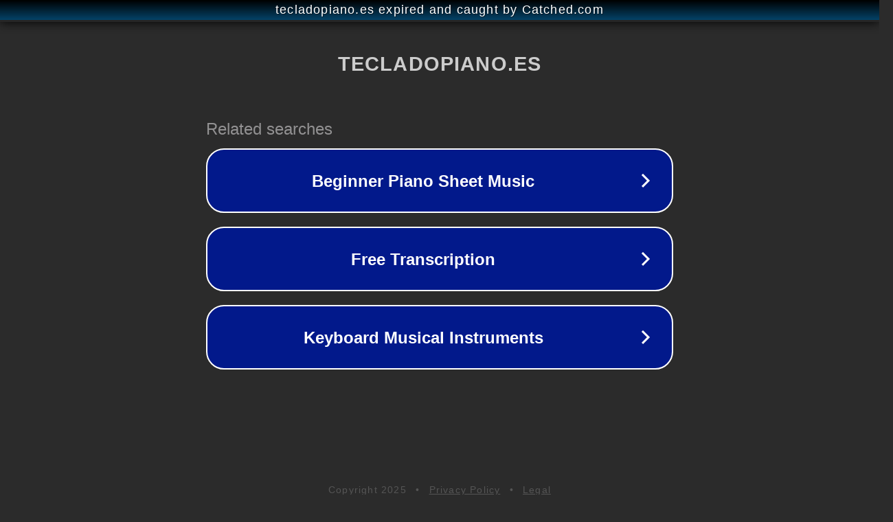

--- FILE ---
content_type: text/html; charset=utf-8
request_url: https://tecladopiano.es/teclado-alesis-melody-61/
body_size: 1082
content:
<!doctype html>
<html data-adblockkey="MFwwDQYJKoZIhvcNAQEBBQADSwAwSAJBANDrp2lz7AOmADaN8tA50LsWcjLFyQFcb/P2Txc58oYOeILb3vBw7J6f4pamkAQVSQuqYsKx3YzdUHCvbVZvFUsCAwEAAQ==_FEWpS76IjYTLihGQccUsWQWOtBY9kDj268H49VdG4qCp3WHMO4TbFvcsjml7NU7ticxYhvAHuq2gh5TaZDN+VQ==" lang="en" style="background: #2B2B2B;">
<head>
    <meta charset="utf-8">
    <meta name="viewport" content="width=device-width, initial-scale=1">
    <link rel="icon" href="[data-uri]">
    <link rel="preconnect" href="https://www.google.com" crossorigin>
</head>
<body>
<div id="target" style="opacity: 0"></div>
<script>window.park = "[base64]";</script>
<script src="/bgQNGjgmq.js"></script>
</body>
</html>
